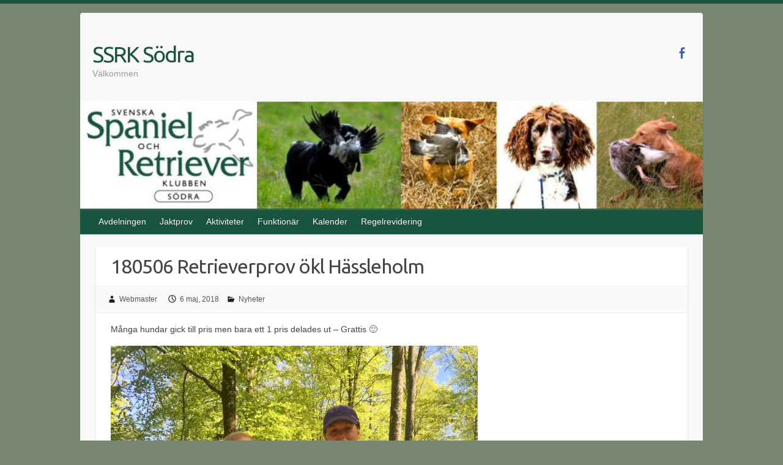

--- FILE ---
content_type: text/html; charset=UTF-8
request_url: https://ssrksodra.com/180506-retrieverprov-okl-hassleholm/
body_size: 8950
content:

<!DOCTYPE html>
<html lang="sv-SE">
<head>

		<link rel="profile" href="http://gmpg.org/xfn/11" />
	<link rel="pingback" href="https://ssrksodra.com/xmlrpc.php" />
<title>180506 Retrieverprov ökl Hässleholm &#8211; SSRK Södra</title>
<meta name='robots' content='max-image-preview:large' />
<link rel='dns-prefetch' href='//fonts.googleapis.com' />
<link rel="alternate" type="application/rss+xml" title="SSRK Södra &raquo; Webbflöde" href="https://ssrksodra.com/feed/" />
<link rel="alternate" type="application/rss+xml" title="SSRK Södra &raquo; Kommentarsflöde" href="https://ssrksodra.com/comments/feed/" />
<link rel="alternate" title="oEmbed (JSON)" type="application/json+oembed" href="https://ssrksodra.com/wp-json/oembed/1.0/embed?url=https%3A%2F%2Fssrksodra.com%2F180506-retrieverprov-okl-hassleholm%2F" />
<link rel="alternate" title="oEmbed (XML)" type="text/xml+oembed" href="https://ssrksodra.com/wp-json/oembed/1.0/embed?url=https%3A%2F%2Fssrksodra.com%2F180506-retrieverprov-okl-hassleholm%2F&#038;format=xml" />
<meta charset="UTF-8" />
<meta name="viewport" content="width=device-width, initial-scale=1, maximum-scale=1">
<style id='wp-img-auto-sizes-contain-inline-css' type='text/css'>
img:is([sizes=auto i],[sizes^="auto," i]){contain-intrinsic-size:3000px 1500px}
/*# sourceURL=wp-img-auto-sizes-contain-inline-css */
</style>
<style id='wp-emoji-styles-inline-css' type='text/css'>

	img.wp-smiley, img.emoji {
		display: inline !important;
		border: none !important;
		box-shadow: none !important;
		height: 1em !important;
		width: 1em !important;
		margin: 0 0.07em !important;
		vertical-align: -0.1em !important;
		background: none !important;
		padding: 0 !important;
	}
/*# sourceURL=wp-emoji-styles-inline-css */
</style>
<style id='wp-block-library-inline-css' type='text/css'>
:root{--wp-block-synced-color:#7a00df;--wp-block-synced-color--rgb:122,0,223;--wp-bound-block-color:var(--wp-block-synced-color);--wp-editor-canvas-background:#ddd;--wp-admin-theme-color:#007cba;--wp-admin-theme-color--rgb:0,124,186;--wp-admin-theme-color-darker-10:#006ba1;--wp-admin-theme-color-darker-10--rgb:0,107,160.5;--wp-admin-theme-color-darker-20:#005a87;--wp-admin-theme-color-darker-20--rgb:0,90,135;--wp-admin-border-width-focus:2px}@media (min-resolution:192dpi){:root{--wp-admin-border-width-focus:1.5px}}.wp-element-button{cursor:pointer}:root .has-very-light-gray-background-color{background-color:#eee}:root .has-very-dark-gray-background-color{background-color:#313131}:root .has-very-light-gray-color{color:#eee}:root .has-very-dark-gray-color{color:#313131}:root .has-vivid-green-cyan-to-vivid-cyan-blue-gradient-background{background:linear-gradient(135deg,#00d084,#0693e3)}:root .has-purple-crush-gradient-background{background:linear-gradient(135deg,#34e2e4,#4721fb 50%,#ab1dfe)}:root .has-hazy-dawn-gradient-background{background:linear-gradient(135deg,#faaca8,#dad0ec)}:root .has-subdued-olive-gradient-background{background:linear-gradient(135deg,#fafae1,#67a671)}:root .has-atomic-cream-gradient-background{background:linear-gradient(135deg,#fdd79a,#004a59)}:root .has-nightshade-gradient-background{background:linear-gradient(135deg,#330968,#31cdcf)}:root .has-midnight-gradient-background{background:linear-gradient(135deg,#020381,#2874fc)}:root{--wp--preset--font-size--normal:16px;--wp--preset--font-size--huge:42px}.has-regular-font-size{font-size:1em}.has-larger-font-size{font-size:2.625em}.has-normal-font-size{font-size:var(--wp--preset--font-size--normal)}.has-huge-font-size{font-size:var(--wp--preset--font-size--huge)}.has-text-align-center{text-align:center}.has-text-align-left{text-align:left}.has-text-align-right{text-align:right}.has-fit-text{white-space:nowrap!important}#end-resizable-editor-section{display:none}.aligncenter{clear:both}.items-justified-left{justify-content:flex-start}.items-justified-center{justify-content:center}.items-justified-right{justify-content:flex-end}.items-justified-space-between{justify-content:space-between}.screen-reader-text{border:0;clip-path:inset(50%);height:1px;margin:-1px;overflow:hidden;padding:0;position:absolute;width:1px;word-wrap:normal!important}.screen-reader-text:focus{background-color:#ddd;clip-path:none;color:#444;display:block;font-size:1em;height:auto;left:5px;line-height:normal;padding:15px 23px 14px;text-decoration:none;top:5px;width:auto;z-index:100000}html :where(.has-border-color){border-style:solid}html :where([style*=border-top-color]){border-top-style:solid}html :where([style*=border-right-color]){border-right-style:solid}html :where([style*=border-bottom-color]){border-bottom-style:solid}html :where([style*=border-left-color]){border-left-style:solid}html :where([style*=border-width]){border-style:solid}html :where([style*=border-top-width]){border-top-style:solid}html :where([style*=border-right-width]){border-right-style:solid}html :where([style*=border-bottom-width]){border-bottom-style:solid}html :where([style*=border-left-width]){border-left-style:solid}html :where(img[class*=wp-image-]){height:auto;max-width:100%}:where(figure){margin:0 0 1em}html :where(.is-position-sticky){--wp-admin--admin-bar--position-offset:var(--wp-admin--admin-bar--height,0px)}@media screen and (max-width:600px){html :where(.is-position-sticky){--wp-admin--admin-bar--position-offset:0px}}

/*# sourceURL=wp-block-library-inline-css */
</style><style id='global-styles-inline-css' type='text/css'>
:root{--wp--preset--aspect-ratio--square: 1;--wp--preset--aspect-ratio--4-3: 4/3;--wp--preset--aspect-ratio--3-4: 3/4;--wp--preset--aspect-ratio--3-2: 3/2;--wp--preset--aspect-ratio--2-3: 2/3;--wp--preset--aspect-ratio--16-9: 16/9;--wp--preset--aspect-ratio--9-16: 9/16;--wp--preset--color--black: #000000;--wp--preset--color--cyan-bluish-gray: #abb8c3;--wp--preset--color--white: #ffffff;--wp--preset--color--pale-pink: #f78da7;--wp--preset--color--vivid-red: #cf2e2e;--wp--preset--color--luminous-vivid-orange: #ff6900;--wp--preset--color--luminous-vivid-amber: #fcb900;--wp--preset--color--light-green-cyan: #7bdcb5;--wp--preset--color--vivid-green-cyan: #00d084;--wp--preset--color--pale-cyan-blue: #8ed1fc;--wp--preset--color--vivid-cyan-blue: #0693e3;--wp--preset--color--vivid-purple: #9b51e0;--wp--preset--gradient--vivid-cyan-blue-to-vivid-purple: linear-gradient(135deg,rgb(6,147,227) 0%,rgb(155,81,224) 100%);--wp--preset--gradient--light-green-cyan-to-vivid-green-cyan: linear-gradient(135deg,rgb(122,220,180) 0%,rgb(0,208,130) 100%);--wp--preset--gradient--luminous-vivid-amber-to-luminous-vivid-orange: linear-gradient(135deg,rgb(252,185,0) 0%,rgb(255,105,0) 100%);--wp--preset--gradient--luminous-vivid-orange-to-vivid-red: linear-gradient(135deg,rgb(255,105,0) 0%,rgb(207,46,46) 100%);--wp--preset--gradient--very-light-gray-to-cyan-bluish-gray: linear-gradient(135deg,rgb(238,238,238) 0%,rgb(169,184,195) 100%);--wp--preset--gradient--cool-to-warm-spectrum: linear-gradient(135deg,rgb(74,234,220) 0%,rgb(151,120,209) 20%,rgb(207,42,186) 40%,rgb(238,44,130) 60%,rgb(251,105,98) 80%,rgb(254,248,76) 100%);--wp--preset--gradient--blush-light-purple: linear-gradient(135deg,rgb(255,206,236) 0%,rgb(152,150,240) 100%);--wp--preset--gradient--blush-bordeaux: linear-gradient(135deg,rgb(254,205,165) 0%,rgb(254,45,45) 50%,rgb(107,0,62) 100%);--wp--preset--gradient--luminous-dusk: linear-gradient(135deg,rgb(255,203,112) 0%,rgb(199,81,192) 50%,rgb(65,88,208) 100%);--wp--preset--gradient--pale-ocean: linear-gradient(135deg,rgb(255,245,203) 0%,rgb(182,227,212) 50%,rgb(51,167,181) 100%);--wp--preset--gradient--electric-grass: linear-gradient(135deg,rgb(202,248,128) 0%,rgb(113,206,126) 100%);--wp--preset--gradient--midnight: linear-gradient(135deg,rgb(2,3,129) 0%,rgb(40,116,252) 100%);--wp--preset--font-size--small: 13px;--wp--preset--font-size--medium: 20px;--wp--preset--font-size--large: 36px;--wp--preset--font-size--x-large: 42px;--wp--preset--spacing--20: 0.44rem;--wp--preset--spacing--30: 0.67rem;--wp--preset--spacing--40: 1rem;--wp--preset--spacing--50: 1.5rem;--wp--preset--spacing--60: 2.25rem;--wp--preset--spacing--70: 3.38rem;--wp--preset--spacing--80: 5.06rem;--wp--preset--shadow--natural: 6px 6px 9px rgba(0, 0, 0, 0.2);--wp--preset--shadow--deep: 12px 12px 50px rgba(0, 0, 0, 0.4);--wp--preset--shadow--sharp: 6px 6px 0px rgba(0, 0, 0, 0.2);--wp--preset--shadow--outlined: 6px 6px 0px -3px rgb(255, 255, 255), 6px 6px rgb(0, 0, 0);--wp--preset--shadow--crisp: 6px 6px 0px rgb(0, 0, 0);}:where(.is-layout-flex){gap: 0.5em;}:where(.is-layout-grid){gap: 0.5em;}body .is-layout-flex{display: flex;}.is-layout-flex{flex-wrap: wrap;align-items: center;}.is-layout-flex > :is(*, div){margin: 0;}body .is-layout-grid{display: grid;}.is-layout-grid > :is(*, div){margin: 0;}:where(.wp-block-columns.is-layout-flex){gap: 2em;}:where(.wp-block-columns.is-layout-grid){gap: 2em;}:where(.wp-block-post-template.is-layout-flex){gap: 1.25em;}:where(.wp-block-post-template.is-layout-grid){gap: 1.25em;}.has-black-color{color: var(--wp--preset--color--black) !important;}.has-cyan-bluish-gray-color{color: var(--wp--preset--color--cyan-bluish-gray) !important;}.has-white-color{color: var(--wp--preset--color--white) !important;}.has-pale-pink-color{color: var(--wp--preset--color--pale-pink) !important;}.has-vivid-red-color{color: var(--wp--preset--color--vivid-red) !important;}.has-luminous-vivid-orange-color{color: var(--wp--preset--color--luminous-vivid-orange) !important;}.has-luminous-vivid-amber-color{color: var(--wp--preset--color--luminous-vivid-amber) !important;}.has-light-green-cyan-color{color: var(--wp--preset--color--light-green-cyan) !important;}.has-vivid-green-cyan-color{color: var(--wp--preset--color--vivid-green-cyan) !important;}.has-pale-cyan-blue-color{color: var(--wp--preset--color--pale-cyan-blue) !important;}.has-vivid-cyan-blue-color{color: var(--wp--preset--color--vivid-cyan-blue) !important;}.has-vivid-purple-color{color: var(--wp--preset--color--vivid-purple) !important;}.has-black-background-color{background-color: var(--wp--preset--color--black) !important;}.has-cyan-bluish-gray-background-color{background-color: var(--wp--preset--color--cyan-bluish-gray) !important;}.has-white-background-color{background-color: var(--wp--preset--color--white) !important;}.has-pale-pink-background-color{background-color: var(--wp--preset--color--pale-pink) !important;}.has-vivid-red-background-color{background-color: var(--wp--preset--color--vivid-red) !important;}.has-luminous-vivid-orange-background-color{background-color: var(--wp--preset--color--luminous-vivid-orange) !important;}.has-luminous-vivid-amber-background-color{background-color: var(--wp--preset--color--luminous-vivid-amber) !important;}.has-light-green-cyan-background-color{background-color: var(--wp--preset--color--light-green-cyan) !important;}.has-vivid-green-cyan-background-color{background-color: var(--wp--preset--color--vivid-green-cyan) !important;}.has-pale-cyan-blue-background-color{background-color: var(--wp--preset--color--pale-cyan-blue) !important;}.has-vivid-cyan-blue-background-color{background-color: var(--wp--preset--color--vivid-cyan-blue) !important;}.has-vivid-purple-background-color{background-color: var(--wp--preset--color--vivid-purple) !important;}.has-black-border-color{border-color: var(--wp--preset--color--black) !important;}.has-cyan-bluish-gray-border-color{border-color: var(--wp--preset--color--cyan-bluish-gray) !important;}.has-white-border-color{border-color: var(--wp--preset--color--white) !important;}.has-pale-pink-border-color{border-color: var(--wp--preset--color--pale-pink) !important;}.has-vivid-red-border-color{border-color: var(--wp--preset--color--vivid-red) !important;}.has-luminous-vivid-orange-border-color{border-color: var(--wp--preset--color--luminous-vivid-orange) !important;}.has-luminous-vivid-amber-border-color{border-color: var(--wp--preset--color--luminous-vivid-amber) !important;}.has-light-green-cyan-border-color{border-color: var(--wp--preset--color--light-green-cyan) !important;}.has-vivid-green-cyan-border-color{border-color: var(--wp--preset--color--vivid-green-cyan) !important;}.has-pale-cyan-blue-border-color{border-color: var(--wp--preset--color--pale-cyan-blue) !important;}.has-vivid-cyan-blue-border-color{border-color: var(--wp--preset--color--vivid-cyan-blue) !important;}.has-vivid-purple-border-color{border-color: var(--wp--preset--color--vivid-purple) !important;}.has-vivid-cyan-blue-to-vivid-purple-gradient-background{background: var(--wp--preset--gradient--vivid-cyan-blue-to-vivid-purple) !important;}.has-light-green-cyan-to-vivid-green-cyan-gradient-background{background: var(--wp--preset--gradient--light-green-cyan-to-vivid-green-cyan) !important;}.has-luminous-vivid-amber-to-luminous-vivid-orange-gradient-background{background: var(--wp--preset--gradient--luminous-vivid-amber-to-luminous-vivid-orange) !important;}.has-luminous-vivid-orange-to-vivid-red-gradient-background{background: var(--wp--preset--gradient--luminous-vivid-orange-to-vivid-red) !important;}.has-very-light-gray-to-cyan-bluish-gray-gradient-background{background: var(--wp--preset--gradient--very-light-gray-to-cyan-bluish-gray) !important;}.has-cool-to-warm-spectrum-gradient-background{background: var(--wp--preset--gradient--cool-to-warm-spectrum) !important;}.has-blush-light-purple-gradient-background{background: var(--wp--preset--gradient--blush-light-purple) !important;}.has-blush-bordeaux-gradient-background{background: var(--wp--preset--gradient--blush-bordeaux) !important;}.has-luminous-dusk-gradient-background{background: var(--wp--preset--gradient--luminous-dusk) !important;}.has-pale-ocean-gradient-background{background: var(--wp--preset--gradient--pale-ocean) !important;}.has-electric-grass-gradient-background{background: var(--wp--preset--gradient--electric-grass) !important;}.has-midnight-gradient-background{background: var(--wp--preset--gradient--midnight) !important;}.has-small-font-size{font-size: var(--wp--preset--font-size--small) !important;}.has-medium-font-size{font-size: var(--wp--preset--font-size--medium) !important;}.has-large-font-size{font-size: var(--wp--preset--font-size--large) !important;}.has-x-large-font-size{font-size: var(--wp--preset--font-size--x-large) !important;}
/*# sourceURL=global-styles-inline-css */
</style>

<style id='classic-theme-styles-inline-css' type='text/css'>
/*! This file is auto-generated */
.wp-block-button__link{color:#fff;background-color:#32373c;border-radius:9999px;box-shadow:none;text-decoration:none;padding:calc(.667em + 2px) calc(1.333em + 2px);font-size:1.125em}.wp-block-file__button{background:#32373c;color:#fff;text-decoration:none}
/*# sourceURL=/wp-includes/css/classic-themes.min.css */
</style>
<link rel='stylesheet' id='travelify_style-css' href='https://usercontent.one/wp/ssrksodra.com/wp-content/themes/travelify/style.css?ver=6.9&media=1744367458' type='text/css' media='all' />
<link rel='stylesheet' id='travelify_google_font_ubuntu-css' href='//fonts.googleapis.com/css?family=Ubuntu&#038;ver=6.9' type='text/css' media='all' />
<script type="text/javascript" src="https://ssrksodra.com/wp-includes/js/jquery/jquery.min.js?ver=3.7.1" id="jquery-core-js"></script>
<script type="text/javascript" src="https://ssrksodra.com/wp-includes/js/jquery/jquery-migrate.min.js?ver=3.4.1" id="jquery-migrate-js"></script>
<script type="text/javascript" src="https://usercontent.one/wp/ssrksodra.com/wp-content/themes/travelify/library/js/functions.min.js?ver=6.9&media=1744367458" id="travelify_functions-js"></script>
<link rel="https://api.w.org/" href="https://ssrksodra.com/wp-json/" /><link rel="alternate" title="JSON" type="application/json" href="https://ssrksodra.com/wp-json/wp/v2/posts/3252" /><link rel="EditURI" type="application/rsd+xml" title="RSD" href="https://ssrksodra.com/xmlrpc.php?rsd" />
<meta name="generator" content="WordPress 6.9" />
<link rel="canonical" href="https://ssrksodra.com/180506-retrieverprov-okl-hassleholm/" />
<link rel='shortlink' href='https://ssrksodra.com/?p=3252' />
<style>[class*=" icon-oc-"],[class^=icon-oc-]{speak:none;font-style:normal;font-weight:400;font-variant:normal;text-transform:none;line-height:1;-webkit-font-smoothing:antialiased;-moz-osx-font-smoothing:grayscale}.icon-oc-one-com-white-32px-fill:before{content:"901"}.icon-oc-one-com:before{content:"900"}#one-com-icon,.toplevel_page_onecom-wp .wp-menu-image{speak:none;display:flex;align-items:center;justify-content:center;text-transform:none;line-height:1;-webkit-font-smoothing:antialiased;-moz-osx-font-smoothing:grayscale}.onecom-wp-admin-bar-item>a,.toplevel_page_onecom-wp>.wp-menu-name{font-size:16px;font-weight:400;line-height:1}.toplevel_page_onecom-wp>.wp-menu-name img{width:69px;height:9px;}.wp-submenu-wrap.wp-submenu>.wp-submenu-head>img{width:88px;height:auto}.onecom-wp-admin-bar-item>a img{height:7px!important}.onecom-wp-admin-bar-item>a img,.toplevel_page_onecom-wp>.wp-menu-name img{opacity:.8}.onecom-wp-admin-bar-item.hover>a img,.toplevel_page_onecom-wp.wp-has-current-submenu>.wp-menu-name img,li.opensub>a.toplevel_page_onecom-wp>.wp-menu-name img{opacity:1}#one-com-icon:before,.onecom-wp-admin-bar-item>a:before,.toplevel_page_onecom-wp>.wp-menu-image:before{content:'';position:static!important;background-color:rgba(240,245,250,.4);border-radius:102px;width:18px;height:18px;padding:0!important}.onecom-wp-admin-bar-item>a:before{width:14px;height:14px}.onecom-wp-admin-bar-item.hover>a:before,.toplevel_page_onecom-wp.opensub>a>.wp-menu-image:before,.toplevel_page_onecom-wp.wp-has-current-submenu>.wp-menu-image:before{background-color:#76b82a}.onecom-wp-admin-bar-item>a{display:inline-flex!important;align-items:center;justify-content:center}#one-com-logo-wrapper{font-size:4em}#one-com-icon{vertical-align:middle}.imagify-welcome{display:none !important;}</style>    <style type="text/css">
        a { color: #19543e; }
        #site-title a { color: #19543e; }
        #site-title a:hover, #site-title a:focus  { color: #9b9b9b; }
        .wrapper { background: #f8f8f8; }
        .social-icons ul li a { color: #45629d; }
		#main-nav a,
		#main-nav a:hover,
		#main-nav a:focus,
		#main-nav ul li.current-menu-item a,
		#main-nav ul li.current_page_ancestor a,
		#main-nav ul li.current-menu-ancestor a,
		#main-nav ul li.current_page_item a,
		#main-nav ul li:hover > a,
		#main-nav ul li:focus-within > a { color: #FFF; }
        .widget, article { background: #ffffff; }
        .entry-title, .entry-title a, .entry-title a:focus, h1, h2, h3, h4, h5, h6, .widget-title  { color: #444; }
		a:focus,
		a:active,
		a:hover,
		.tags a:hover,
		.tags a:focus,
		.custom-gallery-title a,
		.widget-title a,
		#content ul a:hover,
		#content ul a:focus,
		#content ol a:hover,
		#content ol a:focus,
		.widget ul li a:hover,
		.widget ul li a:focus,
		.entry-title a:hover,
		.entry-title a:focus,
		.entry-meta a:hover,
		.entry-meta a:focus,
		#site-generator .copyright a:hover,
		#site-generator .copyright a:focus { color: #9b9b9b; }
        #main-nav { background: #19543e; border-color: #19543e; }
        #main-nav ul li ul, body { border-color: #19543e; }
		#main-nav a:hover,
		#main-nav a:focus,
		#main-nav ul li.current-menu-item a,
		#main-nav ul li.current_page_ancestor a,
		#main-nav ul li.current-menu-ancestor a,
		#main-nav ul li.current_page_item a,
		#main-nav ul li:hover > a,
		#main-nav ul li:focus-within > a,
		#main-nav li:hover > a,
		#main-nav li:focus-within > a,
		#main-nav ul ul :hover > a,
		#main-nav ul ul :focus-within > a,
		#main-nav a:focus { background: #19543e; }
		#main-nav ul li ul li a:hover,
		#main-nav ul li ul li a:focus,
		#main-nav ul li ul li:hover > a,
		#main-nav ul li ul li:focus-within > a,
		#main-nav ul li.current-menu-item ul li a:hover
		#main-nav ul li.current-menu-item ul li a:focus { color: #19543e; }
        .entry-content { color: #444; }
		input[type="reset"],
		input[type="button"],
		input[type="submit"],
		.entry-meta-bar .readmore,
		#controllers a:hover,
		#controllers a.active,
		.pagination span,
		.pagination a:hover span,
		.pagination a:focus span,
		.wp-pagenavi .current,
		.wp-pagenavi a:hover,
		.wp-pagenavi a:focus {
            background: #19543e;
            border-color: #19543e !important;
        }
		::selection,
		.back-to-top:focus-within a { background: #19543e; }
        blockquote { border-color: #19543e; }
		#controllers a:hover,
		#controllers a.active { color: #19543e; }
		input[type="reset"]:hover,
		input[type="reset"]:focus,
		input[type="button"]:hover,
		input[type="button"]:focus,
		input[type="submit"]:hover,
		input[type="submit"]:focus,
		input[type="reset"]:active,
		input[type="button"]:active,
		input[type="submit"]:active,
		.entry-meta-bar .readmore:hover,
		.entry-meta-bar .readmore:focus,
		.entry-meta-bar .readmore:active,
		ul.default-wp-page li a:hover,
		ul.default-wp-page li a:focus,
		ul.default-wp-page li a:active {
            background: #19543e;
            border-color: #19543e;
        }
    </style>
    <style type="text/css" id="custom-background-css">
body.custom-background { background-color: #788774; }
</style>
	
</head>

<body class="wp-singular post-template-default single single-post postid-3252 single-format-standard custom-background wp-theme-travelify ">
			<a class="skip-link screen-reader-text" href="#content">Hoppa till innehåll</a>

	<div class="wrapper">
				<header id="branding" >
				
	<div class="container clearfix">
		<div class="hgroup-wrap clearfix">
					<section class="hgroup-right">
						
			<div class="social-icons clearfix">
				<ul><li class="facebook"><a href="https://www.facebook.com/ssrksodra" title="SSRK Södra på Facebook" target="_blank"></a></li>
			</ul>
			</div><!-- .social-icons -->					</section><!-- .hgroup-right -->
				<hgroup id="site-logo" class="clearfix">
												<h1 id="site-title">
								<a href="https://ssrksodra.com/" title="SSRK Södra" rel="home">
									SSRK Södra								</a>
							</h1>
							<h2 id="site-description">Välkommen</h2>
						
				</hgroup><!-- #site-logo -->

		</div><!-- .hgroup-wrap -->
	</div><!-- .container -->
					<img src="https://usercontent.one/wp/ssrksodra.com/wp-content/uploads/2022/11/banner_sodra.jpg?media=1744367458" class="header-image" width="870" height="150" alt="SSRK Södra">
				<nav id="main-nav" class="clearfix">
					<div class="container clearfix"><ul class="root"><li id="menu-item-5184" class="menu-item menu-item-type-post_type menu-item-object-page menu-item-has-children menu-item-5184"><a href="https://ssrksodra.com/avdelningen-2/">Avdelningen</a>
<ul class="sub-menu">
	<li id="menu-item-5122" class="menu-item menu-item-type-post_type menu-item-object-page menu-item-5122"><a href="https://ssrksodra.com/om-oss/">Om oss</a></li>
	<li id="menu-item-5130" class="menu-item menu-item-type-post_type menu-item-object-page menu-item-5130"><a href="https://ssrksodra.com/styrelsen/">Styrelsen</a></li>
	<li id="menu-item-5135" class="menu-item menu-item-type-post_type menu-item-object-page menu-item-5135"><a href="https://ssrksodra.com/medlem/">Bli medlem</a></li>
	<li id="menu-item-5136" class="menu-item menu-item-type-post_type menu-item-object-page menu-item-5136"><a href="https://ssrksodra.com/gdpr/">GDPR</a></li>
</ul>
</li>
<li id="menu-item-5118" class="menu-item menu-item-type-post_type menu-item-object-page menu-item-has-children menu-item-5118"><a href="https://ssrksodra.com/aktiviteter/">Jaktprov</a>
<ul class="sub-menu">
	<li id="menu-item-5119" class="menu-item menu-item-type-post_type menu-item-object-page menu-item-has-children menu-item-5119"><a href="https://ssrksodra.com/retriever/">Retriever</a>
	<ul class="sub-menu">
		<li id="menu-item-5704" class="menu-item menu-item-type-post_type menu-item-object-page menu-item-has-children menu-item-5704"><a href="https://ssrksodra.com/retriever-masterskapet-2025/">Retrievermästerskapet 2025</a>
		<ul class="sub-menu">
			<li id="menu-item-5933" class="menu-item menu-item-type-post_type menu-item-object-page menu-item-5933"><a href="https://ssrksodra.com/katalog-rm/">Katalog RM</a></li>
		</ul>
</li>
		<li id="menu-item-5593" class="menu-item menu-item-type-post_type menu-item-object-page menu-item-5593"><a href="https://ssrksodra.com/funktionar/dokument-och-lankar-last/">Dokument och länkar (låst)</a></li>
	</ul>
</li>
	<li id="menu-item-5120" class="menu-item menu-item-type-post_type menu-item-object-page menu-item-5120"><a href="https://ssrksodra.com/spanielsida/">Spaniel</a></li>
	<li id="menu-item-5121" class="menu-item menu-item-type-post_type menu-item-object-page menu-item-5121"><a href="https://ssrksodra.com/tolling/">Tolling</a></li>
</ul>
</li>
<li id="menu-item-5134" class="menu-item menu-item-type-post_type menu-item-object-page menu-item-has-children menu-item-5134"><a href="https://ssrksodra.com/aktiviteter-2/">Aktiviteter</a>
<ul class="sub-menu">
	<li id="menu-item-5144" class="menu-item menu-item-type-post_type menu-item-object-page menu-item-5144"><a href="https://ssrksodra.com/utstallningsida/">Utställning</a></li>
	<li id="menu-item-5145" class="menu-item menu-item-type-post_type menu-item-object-page menu-item-5145"><a href="https://ssrksodra.com/viltsparsida/">Viltspår</a></li>
	<li id="menu-item-5143" class="menu-item menu-item-type-post_type menu-item-object-page menu-item-5143"><a href="https://ssrksodra.com/utbildning/">Utbildning</a></li>
	<li id="menu-item-5141" class="menu-item menu-item-type-post_type menu-item-object-page menu-item-5141"><a href="https://ssrksodra.com/kurser-2/">Kurser</a></li>
	<li id="menu-item-5142" class="menu-item menu-item-type-post_type menu-item-object-page menu-item-5142"><a href="https://ssrksodra.com/fb-r/">Funktionsbeskrivning Retriever</a></li>
</ul>
</li>
<li id="menu-item-5812" class="menu-item menu-item-type-post_type menu-item-object-page menu-item-has-children menu-item-5812"><a href="https://ssrksodra.com/funktionar/">Funktionär</a>
<ul class="sub-menu">
	<li id="menu-item-5815" class="menu-item menu-item-type-post_type menu-item-object-page menu-item-5815"><a href="https://ssrksodra.com/blanketter/">Blanketter</a></li>
	<li id="menu-item-5267" class="menu-item menu-item-type-post_type menu-item-object-page menu-item-has-children menu-item-5267"><a href="https://ssrksodra.com/funktionar/for-funktionarer-i-avdelningen/">För funktionärer retriever</a>
	<ul class="sub-menu">
		<li id="menu-item-5789" class="menu-item menu-item-type-post_type menu-item-object-page menu-item-5789"><a href="https://ssrksodra.com/arranger-field-trial/">Arrangera Field Trial</a></li>
		<li id="menu-item-5782" class="menu-item menu-item-type-post_type menu-item-object-page menu-item-5782"><a href="https://ssrksodra.com/arrangera-wt/">Arrangera WT</a></li>
		<li id="menu-item-5776" class="menu-item menu-item-type-post_type menu-item-object-page menu-item-5776"><a href="https://ssrksodra.com/arrangera-mt/">Arrangera MT</a></li>
		<li id="menu-item-5770" class="menu-item menu-item-type-post_type menu-item-object-page menu-item-5770"><a href="https://ssrksodra.com/arrangera-b-prov/">Arrangera B-prov</a></li>
	</ul>
</li>
</ul>
</li>
<li id="menu-item-5160" class="menu-item menu-item-type-custom menu-item-object-custom menu-item-5160"><a target="_blank" href="https://www.facebook.com/ssrksodra/events">Kalender</a></li>
<li id="menu-item-5842" class="menu-item menu-item-type-post_type menu-item-object-page menu-item-has-children menu-item-5842"><a href="https://ssrksodra.com/regelrevidering/">Regelrevidering</a>
<ul class="sub-menu">
	<li id="menu-item-5851" class="menu-item menu-item-type-post_type menu-item-object-page menu-item-5851"><a href="https://ssrksodra.com/spaniel-2/">Spaniel</a></li>
	<li id="menu-item-5497" class="menu-item menu-item-type-post_type menu-item-object-page menu-item-5497"><a href="https://ssrksodra.com/regelrevidering-retriever/">Retriever</a></li>
</ul>
</li>
</ul></div><!-- .container -->
					</nav><!-- #main-nav -->				</header>
		
				<div id="main" class="container clearfix">

<div id="container">
	

<div id="content">	<section id="post-3252" class="post-3252 post type-post status-publish format-standard hentry category-nyheter">
		<article>

			
			<header class="entry-header">
    			<h2 class="entry-title">
    				180506 Retrieverprov ökl Hässleholm    			</h2><!-- .entry-title -->
  		</header>

  		
  		
  			<div class="entry-meta-bar clearfix">
    			<div class="entry-meta">
	    				<span class="byline"> <span class="author vcard"><a class="url fn n" href="https://ssrksodra.com/author/webmaster/">Webmaster</a></span></span><span class="posted-on"><a href="https://ssrksodra.com/180506-retrieverprov-okl-hassleholm/" rel="bookmark"><time class="entry-date published" datetime="2018-05-06T13:14:57+02:00">6 maj, 2018</time><time class="updated" datetime="2018-05-11T11:37:59+02:00">11 maj, 2018</time></a></span>	    					             		<span class="category"><a href="https://ssrksodra.com/category/nyheter/" rel="category tag">Nyheter</a></span>
	             		    				    			</div><!-- .entry-meta -->
    		</div>

				
				
  			<div class="entry-content clearfix">
    			<p>Många hundar gick till pris men bara ett 1 pris delades ut &#8211; Grattis 🙂</p>
<div id="attachment_3250" style="width: 610px" class="wp-caption alignnone"><img fetchpriority="high" decoding="async" aria-describedby="caption-attachment-3250" class="wp-image-3250 size-full" src="http://ssrksodra.com/wpr/wp-content/uploads/2018/04/1okl-180506.jpg" alt="1okl-180506" width="600" height="800" srcset="https://usercontent.one/wp/ssrksodra.com/wp-content/uploads/2018/04/1okl-180506.jpg?media=1744367458 600w, https://usercontent.one/wp/ssrksodra.com/wp-content/uploads/2018/04/1okl-180506-225x300.jpg?media=1744367458 225w" sizes="(max-width: 600px) 100vw, 600px" /><p id="caption-attachment-3250" class="wp-caption-text">Sea-Croft Nice N&#8217; Shiny &amp; Malin Elving med domare P-O Björk</p></div>
<p>&nbsp;</p>
  			</div>

  						<ul class="default-wp-page clearfix">
				<li class="previous"><a href="https://ssrksodra.com/180505-06-tollingprov-sjobo-alla-klasser/" rel="prev"><span class="meta-nav">&larr;</span> 180505-06 Tollingprov Sjöbo, alla klasser</a></li>
				<li class="next"><a href="https://ssrksodra.com/180506-tva-svenska-tollingjaktchampionat/" rel="next">180506 Två Svenska Tollingjaktchampionat <span class="meta-nav">&rarr;</span></a></li>
			</ul>
		
<div id="comments" class="comments-area">

	
	
	
</div><!-- #comments .comments-area -->
		</article>
	</section>
</div><!-- #content --></div><!-- #container -->


	   </div><!-- #main -->

	   
	   
	   <footer id="footerarea" class="clearfix">
			


<div id="site-generator">
				<div class="container"><div class="copyright">Upphovsrätt &copy; 2026 <a href="https://ssrksodra.com/" title="SSRK Södra" ><span>SSRK Södra</span></a>. Tema av <a href="http://colorlib.com/wp/travelify/" target="_blank" title="Colorlib" ><span>Colorlib</span></a> Drivs med <a href="http://wordpress.org" target="_blank" title="WordPress"><span>WordPress</span></a></div><!-- .copyright --><div class="footer-right">SSRK Södra</div><div style="clear:both;"></div>
			</div><!-- .container -->
			</div><!-- #site-generator --><div class="back-to-top"><a href="#branding"></a></div>		</footer>

		
	</div><!-- .wrapper -->

	
<script type="speculationrules">
{"prefetch":[{"source":"document","where":{"and":[{"href_matches":"/*"},{"not":{"href_matches":["/wp-*.php","/wp-admin/*","/wp-content/uploads/*","/wp-content/*","/wp-content/plugins/*","/wp-content/themes/travelify/*","/*\\?(.+)"]}},{"not":{"selector_matches":"a[rel~=\"nofollow\"]"}},{"not":{"selector_matches":".no-prefetch, .no-prefetch a"}}]},"eagerness":"conservative"}]}
</script>

<script type="text/javascript" src="https://usercontent.one/wp/ssrksodra.com/wp-content/themes/travelify/library/js/html5.min.js?media=1744367458" id="html5-js"></script>
<script id="wp-emoji-settings" type="application/json">
{"baseUrl":"https://s.w.org/images/core/emoji/17.0.2/72x72/","ext":".png","svgUrl":"https://s.w.org/images/core/emoji/17.0.2/svg/","svgExt":".svg","source":{"concatemoji":"https://ssrksodra.com/wp-includes/js/wp-emoji-release.min.js?ver=6.9"}}
</script>
<script type="module">
/* <![CDATA[ */
/*! This file is auto-generated */
const a=JSON.parse(document.getElementById("wp-emoji-settings").textContent),o=(window._wpemojiSettings=a,"wpEmojiSettingsSupports"),s=["flag","emoji"];function i(e){try{var t={supportTests:e,timestamp:(new Date).valueOf()};sessionStorage.setItem(o,JSON.stringify(t))}catch(e){}}function c(e,t,n){e.clearRect(0,0,e.canvas.width,e.canvas.height),e.fillText(t,0,0);t=new Uint32Array(e.getImageData(0,0,e.canvas.width,e.canvas.height).data);e.clearRect(0,0,e.canvas.width,e.canvas.height),e.fillText(n,0,0);const a=new Uint32Array(e.getImageData(0,0,e.canvas.width,e.canvas.height).data);return t.every((e,t)=>e===a[t])}function p(e,t){e.clearRect(0,0,e.canvas.width,e.canvas.height),e.fillText(t,0,0);var n=e.getImageData(16,16,1,1);for(let e=0;e<n.data.length;e++)if(0!==n.data[e])return!1;return!0}function u(e,t,n,a){switch(t){case"flag":return n(e,"\ud83c\udff3\ufe0f\u200d\u26a7\ufe0f","\ud83c\udff3\ufe0f\u200b\u26a7\ufe0f")?!1:!n(e,"\ud83c\udde8\ud83c\uddf6","\ud83c\udde8\u200b\ud83c\uddf6")&&!n(e,"\ud83c\udff4\udb40\udc67\udb40\udc62\udb40\udc65\udb40\udc6e\udb40\udc67\udb40\udc7f","\ud83c\udff4\u200b\udb40\udc67\u200b\udb40\udc62\u200b\udb40\udc65\u200b\udb40\udc6e\u200b\udb40\udc67\u200b\udb40\udc7f");case"emoji":return!a(e,"\ud83e\u1fac8")}return!1}function f(e,t,n,a){let r;const o=(r="undefined"!=typeof WorkerGlobalScope&&self instanceof WorkerGlobalScope?new OffscreenCanvas(300,150):document.createElement("canvas")).getContext("2d",{willReadFrequently:!0}),s=(o.textBaseline="top",o.font="600 32px Arial",{});return e.forEach(e=>{s[e]=t(o,e,n,a)}),s}function r(e){var t=document.createElement("script");t.src=e,t.defer=!0,document.head.appendChild(t)}a.supports={everything:!0,everythingExceptFlag:!0},new Promise(t=>{let n=function(){try{var e=JSON.parse(sessionStorage.getItem(o));if("object"==typeof e&&"number"==typeof e.timestamp&&(new Date).valueOf()<e.timestamp+604800&&"object"==typeof e.supportTests)return e.supportTests}catch(e){}return null}();if(!n){if("undefined"!=typeof Worker&&"undefined"!=typeof OffscreenCanvas&&"undefined"!=typeof URL&&URL.createObjectURL&&"undefined"!=typeof Blob)try{var e="postMessage("+f.toString()+"("+[JSON.stringify(s),u.toString(),c.toString(),p.toString()].join(",")+"));",a=new Blob([e],{type:"text/javascript"});const r=new Worker(URL.createObjectURL(a),{name:"wpTestEmojiSupports"});return void(r.onmessage=e=>{i(n=e.data),r.terminate(),t(n)})}catch(e){}i(n=f(s,u,c,p))}t(n)}).then(e=>{for(const n in e)a.supports[n]=e[n],a.supports.everything=a.supports.everything&&a.supports[n],"flag"!==n&&(a.supports.everythingExceptFlag=a.supports.everythingExceptFlag&&a.supports[n]);var t;a.supports.everythingExceptFlag=a.supports.everythingExceptFlag&&!a.supports.flag,a.supports.everything||((t=a.source||{}).concatemoji?r(t.concatemoji):t.wpemoji&&t.twemoji&&(r(t.twemoji),r(t.wpemoji)))});
//# sourceURL=https://ssrksodra.com/wp-includes/js/wp-emoji-loader.min.js
/* ]]> */
</script>
<script id="ocvars">var ocSiteMeta = {plugins: {"a3e4aa5d9179da09d8af9b6802f861a8": 1,"2c9812363c3c947e61f043af3c9852d0": 1,"b904efd4c2b650207df23db3e5b40c86": 1,"a3fe9dc9824eccbd72b7e5263258ab2c": 1}}</script>
</body>
</html>